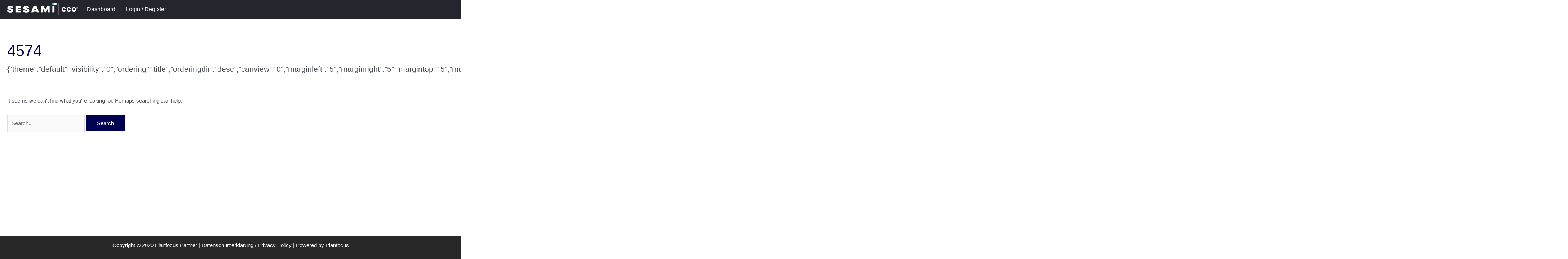

--- FILE ---
content_type: text/css
request_url: https://support.planfocus.com/wp-content/uploads/bb-plugin/cache/984b09786b9a60ef2cad8d1eb09eb092-layout-bundle.css?ver=2.10.0.5-1.5.2.1
body_size: 34565
content:
.fl-builder-content *,.fl-builder-content *:before,.fl-builder-content *:after {-webkit-box-sizing: border-box;-moz-box-sizing: border-box;box-sizing: border-box;}.fl-row:before,.fl-row:after,.fl-row-content:before,.fl-row-content:after,.fl-col-group:before,.fl-col-group:after,.fl-col:before,.fl-col:after,.fl-module:not([data-accepts]):before,.fl-module:not([data-accepts]):after,.fl-module-content:before,.fl-module-content:after {display: table;content: " ";}.fl-row:after,.fl-row-content:after,.fl-col-group:after,.fl-col:after,.fl-module:not([data-accepts]):after,.fl-module-content:after {clear: both;}.fl-clear {clear: both;}.fl-row,.fl-row-content {margin-left: auto;margin-right: auto;min-width: 0;}.fl-row-content-wrap {position: relative;}.fl-builder-mobile .fl-row-bg-photo .fl-row-content-wrap {background-attachment: scroll;}.fl-row-bg-video,.fl-row-bg-video .fl-row-content,.fl-row-bg-embed,.fl-row-bg-embed .fl-row-content {position: relative;}.fl-row-bg-video .fl-bg-video,.fl-row-bg-embed .fl-bg-embed-code {bottom: 0;left: 0;overflow: hidden;position: absolute;right: 0;top: 0;}.fl-row-bg-video .fl-bg-video video,.fl-row-bg-embed .fl-bg-embed-code video {bottom: 0;left: 0px;max-width: none;position: absolute;right: 0;top: 0px;}.fl-row-bg-video .fl-bg-video video {min-width: 100%;min-height: 100%;width: auto;height: auto;}.fl-row-bg-video .fl-bg-video iframe,.fl-row-bg-embed .fl-bg-embed-code iframe {pointer-events: none;width: 100vw;height: 56.25vw; max-width: none;min-height: 100vh;min-width: 177.77vh; position: absolute;top: 50%;left: 50%;-ms-transform: translate(-50%, -50%); -webkit-transform: translate(-50%, -50%); transform: translate(-50%, -50%);}.fl-bg-video-fallback {background-position: 50% 50%;background-repeat: no-repeat;background-size: cover;bottom: 0px;left: 0px;position: absolute;right: 0px;top: 0px;}.fl-row-bg-slideshow,.fl-row-bg-slideshow .fl-row-content {position: relative;}.fl-row .fl-bg-slideshow {bottom: 0;left: 0;overflow: hidden;position: absolute;right: 0;top: 0;z-index: 0;}.fl-builder-edit .fl-row .fl-bg-slideshow * {bottom: 0;height: auto !important;left: 0;position: absolute !important;right: 0;top: 0;}.fl-row-bg-overlay .fl-row-content-wrap:after {border-radius: inherit;content: '';display: block;position: absolute;top: 0;right: 0;bottom: 0;left: 0;z-index: 0;}.fl-row-bg-overlay .fl-row-content {position: relative;z-index: 1;}.fl-row-default-height .fl-row-content-wrap,.fl-row-custom-height .fl-row-content-wrap {display: -webkit-box;display: -webkit-flex;display: -ms-flexbox;display: flex;min-height: 100vh;}.fl-row-overlap-top .fl-row-content-wrap {display: -webkit-inline-box;display: -webkit-inline-flex;display: -moz-inline-box;display: -ms-inline-flexbox;display: inline-flex;width: 100%;}.fl-row-default-height .fl-row-content-wrap,.fl-row-custom-height .fl-row-content-wrap {min-height: 0;}.fl-row-default-height .fl-row-content,.fl-row-full-height .fl-row-content,.fl-row-custom-height .fl-row-content {-webkit-box-flex: 1 1 auto; -moz-box-flex: 1 1 auto;-webkit-flex: 1 1 auto;-ms-flex: 1 1 auto;flex: 1 1 auto;}.fl-row-default-height .fl-row-full-width.fl-row-content,.fl-row-full-height .fl-row-full-width.fl-row-content,.fl-row-custom-height .fl-row-full-width.fl-row-content {max-width: 100%;width: 100%;}.fl-row-default-height.fl-row-align-center .fl-row-content-wrap,.fl-row-full-height.fl-row-align-center .fl-row-content-wrap,.fl-row-custom-height.fl-row-align-center .fl-row-content-wrap {-webkit-align-items: center;-webkit-box-align: center;-webkit-box-pack: center;-webkit-justify-content: center;-ms-flex-align: center;-ms-flex-pack: center;justify-content: center;align-items: center;}.fl-row-default-height.fl-row-align-bottom .fl-row-content-wrap,.fl-row-full-height.fl-row-align-bottom .fl-row-content-wrap,.fl-row-custom-height.fl-row-align-bottom .fl-row-content-wrap {-webkit-align-items: flex-end;-webkit-justify-content: flex-end;-webkit-box-align: end;-webkit-box-pack: end;-ms-flex-align: end;-ms-flex-pack: end;justify-content: flex-end;align-items: flex-end;}.fl-col-group-equal-height {display: flex;flex-wrap: wrap;width: 100%;}.fl-col-group-equal-height.fl-col-group-has-child-loading {flex-wrap: nowrap;}.fl-col-group-equal-height .fl-col,.fl-col-group-equal-height .fl-col-content {display: flex;flex: 1 1 auto;}.fl-col-group-equal-height .fl-col-content {flex-direction: column;flex-shrink: 1;min-width: 1px;max-width: 100%;width: 100%;}.fl-col-group-equal-height:before,.fl-col-group-equal-height .fl-col:before,.fl-col-group-equal-height .fl-col-content:before,.fl-col-group-equal-height:after,.fl-col-group-equal-height .fl-col:after,.fl-col-group-equal-height .fl-col-content:after{content: none;}.fl-col-group-nested.fl-col-group-equal-height.fl-col-group-align-top .fl-col-content,.fl-col-group-equal-height.fl-col-group-align-top .fl-col-content {justify-content: flex-start;}.fl-col-group-nested.fl-col-group-equal-height.fl-col-group-align-center .fl-col-content,.fl-col-group-equal-height.fl-col-group-align-center .fl-col-content {justify-content: center;}.fl-col-group-nested.fl-col-group-equal-height.fl-col-group-align-bottom .fl-col-content,.fl-col-group-equal-height.fl-col-group-align-bottom .fl-col-content {justify-content: flex-end;}.fl-col-group-equal-height.fl-col-group-align-center .fl-col-group {width: 100%;}.fl-col {float: left;min-height: 1px;}.fl-col-bg-overlay .fl-col-content {position: relative;}.fl-col-bg-overlay .fl-col-content:after {border-radius: inherit;content: '';display: block;position: absolute;top: 0;right: 0;bottom: 0;left: 0;z-index: 0;}.fl-col-bg-overlay .fl-module {position: relative;z-index: 2;}.single:not(.woocommerce).single-fl-builder-template .fl-content {width: 100%;}.fl-builder-layer {position: absolute;top:0;left:0;right: 0;bottom: 0;z-index: 0;pointer-events: none;overflow: hidden;}.fl-builder-shape-layer {z-index: 0;}.fl-builder-shape-layer.fl-builder-bottom-edge-layer {z-index: 1;}.fl-row-bg-overlay .fl-builder-shape-layer {z-index: 1;}.fl-row-bg-overlay .fl-builder-shape-layer.fl-builder-bottom-edge-layer {z-index: 2;}.fl-row-has-layers .fl-row-content {z-index: 1;}.fl-row-bg-overlay .fl-row-content {z-index: 2;}.fl-builder-layer > * {display: block;position: absolute;top:0;left:0;width: 100%;}.fl-builder-layer + .fl-row-content {position: relative;}.fl-builder-layer .fl-shape {fill: #aaa;stroke: none;stroke-width: 0;width:100%;}@supports (-webkit-touch-callout: inherit) {.fl-row.fl-row-bg-parallax .fl-row-content-wrap,.fl-row.fl-row-bg-fixed .fl-row-content-wrap {background-position: center !important;background-attachment: scroll !important;}}@supports (-webkit-touch-callout: none) {.fl-row.fl-row-bg-fixed .fl-row-content-wrap {background-position: center !important;background-attachment: scroll !important;}}.fl-clearfix:before,.fl-clearfix:after {display: table;content: " ";}.fl-clearfix:after {clear: both;}.sr-only {position: absolute;width: 1px;height: 1px;padding: 0;overflow: hidden;clip: rect(0,0,0,0);white-space: nowrap;border: 0;}.fl-builder-content .fl-button:is(a, button),.fl-builder-content a.fl-button:visited {border-radius: 4px;display: inline-block;font-size: 16px;font-weight: normal;line-height: 18px;padding: 12px 24px;text-decoration: none;text-shadow: none;}.fl-builder-content .fl-button:hover {text-decoration: none;}.fl-builder-content .fl-button:active {position: relative;top: 1px;}.fl-builder-content .fl-button-width-full .fl-button {width: 100%;display: block;text-align: center;}.fl-builder-content .fl-button-width-custom .fl-button {display: inline-block;text-align: center;max-width: 100%;}.fl-builder-content .fl-button-left {text-align: left;}.fl-builder-content .fl-button-center {text-align: center;}.fl-builder-content .fl-button-right {text-align: right;}.fl-builder-content .fl-button i {font-size: 1.3em;height: auto;margin-right:8px;vertical-align: middle;width: auto;}.fl-builder-content .fl-button i.fl-button-icon-after {margin-left: 8px;margin-right: 0;}.fl-builder-content .fl-button-has-icon .fl-button-text {vertical-align: middle;}.fl-icon-wrap {display: inline-block;}.fl-icon {display: table-cell;vertical-align: middle;}.fl-icon a {text-decoration: none;}.fl-icon i {float: right;height: auto;width: auto;}.fl-icon i:before {border: none !important;height: auto;width: auto;}.fl-icon-text {display: table-cell;text-align: left;padding-left: 15px;vertical-align: middle;}.fl-icon-text-empty {display: none;}.fl-icon-text *:last-child {margin: 0 !important;padding: 0 !important;}.fl-icon-text a {text-decoration: none;}.fl-icon-text span {display: block;}.fl-icon-text span.mce-edit-focus {min-width: 1px;}.fl-module img {max-width: 100%;}.fl-photo {line-height: 0;position: relative;}.fl-photo-align-left {text-align: left;}.fl-photo-align-center {text-align: center;}.fl-photo-align-right {text-align: right;}.fl-photo-content {display: inline-block;line-height: 0;position: relative;max-width: 100%;}.fl-photo-img-svg {width: 100%;}.fl-photo-content img {display: inline;height: auto;max-width: 100%;}.fl-photo-crop-circle img {-webkit-border-radius: 100%;-moz-border-radius: 100%;border-radius: 100%;}.fl-photo-caption {font-size: 13px;line-height: 18px;overflow: hidden;text-overflow: ellipsis;}.fl-photo-caption-below {padding-bottom: 20px;padding-top: 10px;}.fl-photo-caption-hover {background: rgba(0,0,0,0.7);bottom: 0;color: #fff;left: 0;opacity: 0;filter: alpha(opacity = 0);padding: 10px 15px;position: absolute;right: 0;-webkit-transition:opacity 0.3s ease-in;-moz-transition:opacity 0.3s ease-in;transition:opacity 0.3s ease-in;}.fl-photo-content:hover .fl-photo-caption-hover {opacity: 100;filter: alpha(opacity = 100);}.fl-builder-pagination,.fl-builder-pagination-load-more {padding: 40px 0;}.fl-builder-pagination ul.page-numbers {list-style: none;margin: 0;padding: 0;text-align: center;}.fl-builder-pagination li {display: inline-block;list-style: none;margin: 0;padding: 0;}.fl-builder-pagination li a.page-numbers,.fl-builder-pagination li span.page-numbers {border: 1px solid #e6e6e6;display: inline-block;padding: 5px 10px;margin: 0 0 5px;}.fl-builder-pagination li a.page-numbers:hover,.fl-builder-pagination li span.current {background: #f5f5f5;text-decoration: none;}.fl-slideshow,.fl-slideshow * {-webkit-box-sizing: content-box;-moz-box-sizing: content-box;box-sizing: content-box;}.fl-slideshow .fl-slideshow-image img {max-width: none !important;}.fl-slideshow-social {line-height: 0 !important;}.fl-slideshow-social * {margin: 0 !important;}.fl-builder-content .bx-wrapper .bx-viewport {background: transparent;border: none;box-shadow: none;left: 0;}.mfp-wrap button.mfp-arrow,.mfp-wrap button.mfp-arrow:active,.mfp-wrap button.mfp-arrow:hover,.mfp-wrap button.mfp-arrow:focus {background: transparent !important;border: none !important;outline: none;position: absolute;top: 50%;box-shadow: none !important;}.mfp-wrap .mfp-close,.mfp-wrap .mfp-close:active,.mfp-wrap .mfp-close:hover,.mfp-wrap .mfp-close:focus {background: transparent !important;border: none !important;outline: none;position: absolute;top: 0;box-shadow: none !important;}.admin-bar .mfp-wrap .mfp-close,.admin-bar .mfp-wrap .mfp-close:active,.admin-bar .mfp-wrap .mfp-close:hover,.admin-bar .mfp-wrap .mfp-close:focus {top: 32px!important;}img.mfp-img {padding: 0;}.mfp-counter {display: none;}.mfp-wrap .mfp-preloader.fa {font-size: 30px;}.fl-form-field {margin-bottom: 15px;}.fl-form-field input.fl-form-error {border-color: #DD6420;}.fl-form-error-message {clear: both;color: #DD6420;display: none;padding-top: 8px;font-size: 12px;font-weight: lighter;}.fl-form-button-disabled {opacity: 0.5;}.fl-animation {opacity: 0;}body.fl-no-js .fl-animation {opacity: 1;}.fl-builder-preview .fl-animation,.fl-builder-edit .fl-animation,.fl-animated {opacity: 1;}.fl-animated {animation-fill-mode: both;}.fl-button.fl-button-icon-animation i {width: 0 !important;opacity: 0;transition: all 0.2s ease-out;}.fl-button.fl-button-icon-animation:hover i {opacity: 1 !important;}.fl-button.fl-button-icon-animation i.fl-button-icon-after {margin-left: 0px !important;}.fl-button.fl-button-icon-animation:hover i.fl-button-icon-after {margin-left: 10px !important;}.fl-button.fl-button-icon-animation i.fl-button-icon-before {margin-right: 0 !important;}.fl-button.fl-button-icon-animation:hover i.fl-button-icon-before {margin-right: 20px !important;margin-left: -10px;}.fl-builder-content .fl-button:is(a, button),.fl-builder-content a.fl-button:visited {background: #fafafa;border: 1px solid #ccc;color: #333;}.fl-builder-content .fl-button:is(a, button) *,.fl-builder-content a.fl-button:visited * {color: #333;}@media (max-width: 1200px) {}@media (max-width: 992px) { .fl-col-group.fl-col-group-medium-reversed {display: -webkit-flex;display: flex;-webkit-flex-wrap: wrap-reverse;flex-wrap: wrap-reverse;flex-direction: row-reverse;} }@media (max-width: 768px) { .fl-row-content-wrap {background-attachment: scroll !important;}.fl-row-bg-parallax .fl-row-content-wrap {background-attachment: scroll !important;background-position: center center !important;}.fl-col-group.fl-col-group-equal-height {display: block;}.fl-col-group.fl-col-group-equal-height.fl-col-group-custom-width {display: -webkit-box;display: -webkit-flex;display: flex;}.fl-col-group.fl-col-group-responsive-reversed {display: -webkit-flex;display: flex;-webkit-flex-wrap: wrap-reverse;flex-wrap: wrap-reverse;flex-direction: row-reverse;}.fl-col-group.fl-col-group-responsive-reversed .fl-col:not(.fl-col-small-custom-width) {flex-basis: 100%;width: 100% !important;}.fl-col-group.fl-col-group-medium-reversed:not(.fl-col-group-responsive-reversed) {display: unset;display: unset;-webkit-flex-wrap: unset;flex-wrap: unset;flex-direction: unset;}.fl-col {clear: both;float: none;margin-left: auto;margin-right: auto;width: auto !important;}.fl-col-small:not(.fl-col-small-full-width) {max-width: 400px;}.fl-block-col-resize {display:none;}.fl-row[data-node] .fl-row-content-wrap {margin: 0;padding-left: 0;padding-right: 0;}.fl-row[data-node] .fl-bg-video,.fl-row[data-node] .fl-bg-slideshow {left: 0;right: 0;}.fl-col[data-node] .fl-col-content {margin: 0;padding-left: 0;padding-right: 0;} }@media (min-width: 1201px) {html .fl-visible-large:not(.fl-visible-desktop),html .fl-visible-medium:not(.fl-visible-desktop),html .fl-visible-mobile:not(.fl-visible-desktop) {display: none;}}@media (min-width: 993px) and (max-width: 1200px) {html .fl-visible-desktop:not(.fl-visible-large),html .fl-visible-medium:not(.fl-visible-large),html .fl-visible-mobile:not(.fl-visible-large) {display: none;}}@media (min-width: 769px) and (max-width: 992px) {html .fl-visible-desktop:not(.fl-visible-medium),html .fl-visible-large:not(.fl-visible-medium),html .fl-visible-mobile:not(.fl-visible-medium) {display: none;}}@media (max-width: 768px) {html .fl-visible-desktop:not(.fl-visible-mobile),html .fl-visible-large:not(.fl-visible-mobile),html .fl-visible-medium:not(.fl-visible-mobile) {display: none;}}.fl-col-content {display: flex;flex-direction: column;}.fl-row-fixed-width {max-width: 1100px;}.fl-builder-content > .fl-module-box {margin: 0;}.fl-row-content-wrap {margin-top: 0px;margin-right: 0px;margin-bottom: 0px;margin-left: 0px;padding-top: 20px;padding-right: 20px;padding-bottom: 20px;padding-left: 20px;}.fl-module-content, .fl-module:where(.fl-module:not(:has(> .fl-module-content))) {margin-top: 20px;margin-right: 20px;margin-bottom: 20px;margin-left: 20px;}.page .fl-post-header, .single-fl-builder-template .fl-post-header { display:none; }.fl-node-5e8461c43c603 > .fl-row-content-wrap {background-color: #25252D;border-top-width: 1px;border-right-width: 0px;border-bottom-width: 1px;border-left-width: 0px;} .fl-node-5e8461c43c603 > .fl-row-content-wrap {margin-top:0px;} .fl-node-5e8461c43c603 > .fl-row-content-wrap {padding-top:0px;padding-bottom:0px;}.fl-node-5e8461c43a0c5 {width: 15.89%;}.fl-node-5e8461c43a0c3 {width: 63.59%;}.fl-node-5e8461c43a0c3 > .fl-col-content {border-top-width: 1px;border-right-width: 1px;border-bottom-width: 1px;border-left-width: 1px;}.fl-node-5e8461c43a0c4 {width: 20.52%;}.fl-node-5e8461c43a0c4 > .fl-col-content {border-top-width: 1px;border-right-width: 1px;border-bottom-width: 1px;border-left-width: 1px;}img.mfp-img {padding-bottom: 40px !important;}.fl-builder-edit .fl-fill-container img {transition: object-position .5s;}.fl-fill-container :is(.fl-module-content, .fl-photo, .fl-photo-content, img) {height: 100% !important;width: 100% !important;}@media (max-width: 768px) { .fl-photo-content,.fl-photo-img {max-width: 100%;} }.fl-node-5e8461c43a0c8, .fl-node-5e8461c43a0c8 .fl-photo {text-align: center;}.fl-menu ul,.fl-menu li{list-style: none;margin: 0;padding: 0;}.fl-menu .menu:before,.fl-menu .menu:after{content: '';display: table;clear: both;}.fl-menu-horizontal {display: inline-flex;flex-wrap: wrap;align-items: center;}.fl-menu li{position: relative;}.fl-menu a{display: block;padding: 10px;text-decoration: none;}.fl-menu a:hover{text-decoration: none;}.fl-menu .sub-menu{min-width: 220px;}.fl-module[data-node] .fl-menu .fl-menu-expanded .sub-menu {background-color: transparent;-webkit-box-shadow: none;-ms-box-shadow: none;box-shadow: none;}.fl-menu .fl-has-submenu:focus,.fl-menu .fl-has-submenu .sub-menu:focus,.fl-menu .fl-has-submenu-container:focus {outline: 0;}.fl-menu .fl-has-submenu-container:has(span.fl-menu-toggle) {position: relative;}.fl-menu .fl-has-submenu-container:has(button.fl-menu-toggle) {display: grid;grid-template-columns: 1fr 40px;}.fl-menu .fl-menu-accordion .fl-has-submenu > .sub-menu{display: none;}.fl-menu .fl-menu-accordion .fl-has-submenu.fl-active .hide-heading > .sub-menu {box-shadow: none;display: block !important;}.fl-menu span.fl-menu-toggle{position: absolute;top: 0;right: 0;bottom: 0;height: 100%;cursor: pointer;}.fl-menu button.fl-menu-toggle{all: unset;position: relative;cursor: pointer;}.fl-menu .fl-toggle-arrows .fl-menu-toggle:before{border-color: #333;}.fl-menu .fl-menu-expanded .fl-menu-toggle{display: none;}.fl-menu .fl-menu-mobile-toggle {position: relative;padding: 8px;background-color: transparent;border: none;color: #333;border-radius: 0;cursor: pointer;}.fl-menu .fl-menu-mobile-toggle:focus-visible,.fl-menu-mobile-close:focus-visible,.fl-menu .fl-menu-toggle:focus-visible {outline: 2px auto Highlight;outline: 2px auto -webkit-focus-ring-color;}.fl-menu .fl-menu-mobile-toggle.text{width: 100%;text-align: center;}.fl-menu .fl-menu-mobile-toggle.hamburger .fl-menu-mobile-toggle-label,.fl-menu .fl-menu-mobile-toggle.hamburger-label .fl-menu-mobile-toggle-label{display: inline-block;margin-left: 10px;vertical-align: middle;}.fl-menu .fl-menu-mobile-toggle.hamburger .svg-container,.fl-menu .fl-menu-mobile-toggle.hamburger-label .svg-container{display: inline-block;position: relative;width: 1.4em;height: 1.4em;vertical-align: middle;}.fl-menu .fl-menu-mobile-toggle.hamburger .hamburger-menu,.fl-menu .fl-menu-mobile-toggle.hamburger-label .hamburger-menu{position: absolute;top: 0;left: 0;right: 0;bottom: 0;}.fl-menu .fl-menu-mobile-toggle.hamburger .hamburger-menu rect,.fl-menu .fl-menu-mobile-toggle.hamburger-label .hamburger-menu rect{fill: currentColor;}li.mega-menu .hide-heading > a,li.mega-menu .hide-heading > .fl-has-submenu-container,li.mega-menu-disabled .hide-heading > a,li.mega-menu-disabled .hide-heading > .fl-has-submenu-container {display: none;}ul.fl-menu-horizontal li.mega-menu {position: static;}ul.fl-menu-horizontal li.mega-menu > ul.sub-menu {top: inherit !important;left: 0 !important;right: 0 !important;width: 100%;}ul.fl-menu-horizontal li.mega-menu.fl-has-submenu:hover > ul.sub-menu,ul.fl-menu-horizontal li.mega-menu.fl-has-submenu.focus > ul.sub-menu {display: flex !important;}ul.fl-menu-horizontal li.mega-menu > ul.sub-menu li {border-color: transparent;}ul.fl-menu-horizontal li.mega-menu > ul.sub-menu > li {width: 100%;}ul.fl-menu-horizontal li.mega-menu > ul.sub-menu > li > .fl-has-submenu-container a {font-weight: bold;}ul.fl-menu-horizontal li.mega-menu > ul.sub-menu > li > .fl-has-submenu-container a:hover {background: transparent;}ul.fl-menu-horizontal li.mega-menu > ul.sub-menu .fl-menu-toggle {display: none;}ul.fl-menu-horizontal li.mega-menu > ul.sub-menu ul.sub-menu {background: transparent;-webkit-box-shadow: none;-ms-box-shadow: none;box-shadow: none;display: block;min-width: 0;opacity: 1;padding: 0;position: static;visibility: visible;}:where(.fl-col-group-medium-reversed, .fl-col-group-responsive-reversed, .fl-col-group-equal-height.fl-col-group-custom-width) > .fl-menu-mobile-clone {flex: 1 1 100%;}.fl-menu-mobile-clone {clear: both;}.fl-menu-mobile-clone .fl-menu .menu {float: none !important;}.fl-menu-mobile-flyout .fl-menu-mobile-close,.fl-menu-mobile-flyout .fl-menu-mobile-close:hover,.fl-menu-mobile-flyout .fl-menu-mobile-close:focus {background: none;border: 0 none;color: inherit;font-size: 18px;padding: 10px 15px;margin: 5px 0;cursor: pointer;}.fl-node-5e8461c43a0c6 .menu-item a {color: #ffffff;}.fl-node-5e8461c43a0c6 .menu .fl-has-submenu .sub-menu{display: none;}.fl-node-5e8461c43a0c6 .fl-menu .sub-menu {background-color: #ffffff;-webkit-box-shadow: 0 1px 20px rgba(0,0,0,0.1);-ms-box-shadow: 0 1px 20px rgba(0,0,0,0.1);box-shadow: 0 1px 20px rgba(0,0,0,0.1);}.fl-node-5e8461c43a0c6 .fl-menu-horizontal.fl-toggle-arrows .fl-has-submenu-container a{padding-right: 28px;}.fl-node-5e8461c43a0c6 .fl-menu-horizontal.fl-toggle-arrows .fl-menu-toggle{width: 28px;}.fl-node-5e8461c43a0c6 .fl-menu-horizontal.fl-toggle-arrows .fl-menu-toggle,.fl-node-5e8461c43a0c6 .fl-menu-vertical.fl-toggle-arrows .fl-menu-toggle{width: 28px;}.fl-node-5e8461c43a0c6 .fl-menu li{border-top: 1px solid transparent;}.fl-node-5e8461c43a0c6 .fl-menu li:first-child{border-top: none;}@media ( max-width: 768px ) {.fl-node-5e8461c43a0c6 .fl-menu ul.menu {display: none;float: none;}.fl-node-5e8461c43a0c6 .fl-menu .sub-menu {-webkit-box-shadow: none;-ms-box-shadow: none;box-shadow: none;}.fl-node-5e8461c43a0c6 .fl-menu:not(.no-hover) .fl-has-submenu:hover > .sub-menu,.fl-node-5e8461c43a0c6 .mega-menu.fl-active .hide-heading > .sub-menu,.fl-node-5e8461c43a0c6 .mega-menu-disabled.fl-active .hide-heading > .sub-menu {display: block !important;}.fl-node-5e8461c43a0c6 .fl-menu-logo,.fl-node-5e8461c43a0c6 .fl-menu-search-item {display: none;}} @media ( min-width: 769px ) {.fl-node-5e8461c43a0c6 .fl-menu .menu > li{ display: inline-block; }.fl-node-5e8461c43a0c6 .menu li{border-left: 1px solid transparent;border-top: none;}.fl-node-5e8461c43a0c6 .menu li:first-child{border: none;}.fl-node-5e8461c43a0c6 .menu li li{border-top: 1px solid transparent;border-left: none;}.fl-node-5e8461c43a0c6 .menu .fl-has-submenu .sub-menu{position: absolute;top: 100%;left: 0;z-index: 10;visibility: hidden;opacity: 0;text-align:left;}.fl-node-5e8461c43a0c6 .fl-has-submenu .fl-has-submenu .sub-menu{top: 0;left: 100%;}.fl-node-5e8461c43a0c6 .fl-menu .fl-has-submenu:hover > .sub-menu,.fl-node-5e8461c43a0c6 .fl-menu .fl-has-submenu.focus > .sub-menu{display: block;visibility: visible;opacity: 1;}.fl-node-5e8461c43a0c6 .menu .fl-has-submenu.fl-menu-submenu-right .sub-menu{left: inherit;right: 0;}.fl-node-5e8461c43a0c6 .menu .fl-has-submenu .fl-has-submenu.fl-menu-submenu-right .sub-menu{top: 0;left: inherit;right: 100%;}.fl-node-5e8461c43a0c6 .fl-menu .fl-has-submenu.fl-active > .fl-has-submenu-container .fl-menu-toggle{-webkit-transform: none;-ms-transform: none;transform: none;}.fl-node-5e8461c43a0c6 .fl-menu .fl-menu-toggle{display: none;}.fl-node-5e8461c43a0c6 ul.sub-menu {padding-top: 0px;padding-right: 0px;padding-bottom: 0px;padding-left: 0px;}.fl-node-5e8461c43a0c6 ul.sub-menu a {}.fl-node-5e8461c43a0c6 .fl-menu .fl-menu-mobile-toggle{display: none;}}.fl-node-5e8461c43a0c6 .fl-menu .fl-menu-mobile-toggle {color: #ffffff;font-size: 16px;text-transform: none;padding-top: 14px;padding-right: 14px;padding-bottom: 14px;padding-left: 14px;border-color: rgba( 0,0,0,0.1 );}.fl-node-5e8461c43a0c6 .fl-menu .fl-menu-mobile-toggle rect,.fl-node-5e8461c43a0c6 .fl-menu .fl-menu-mobile-toggle.hamburger .hamburger-menu rect {fill: #ffffff;}.fl-node-5e8461c43a0c6 .fl-menu .fl-menu-mobile-toggle:hover,.fl-node-5e8461c43a0c6 .fl-menu .fl-menu-mobile-toggle.fl-active {}.fl-node-5e8461c43a0c6 .fl-menu .fl-menu-mobile-toggle:hover rect,.fl-node-5e8461c43a0c6 .fl-menu .fl-menu-mobile-toggle.fl-active rect,.fl-node-5e8461c43a0c6 .fl-menu .fl-menu-mobile-toggle.hamburger:hover .hamburger-menu rect,.fl-node-5e8461c43a0c6 .fl-menu .fl-menu-mobile-toggle.fl-active .hamburger-menu rect {}.fl-node-5e8461c43a0c6 ul.fl-menu-horizontal li.mega-menu > ul.sub-menu > li > .fl-has-submenu-container a:hover {color: #ffffff;}.fl-node-5e8461c43a0c6 .fl-menu .menu, .fl-node-5e8461c43a0c6 .fl-menu .menu > li {font-family: Arial, Helvetica, Verdana, sans-serif;font-weight: 300;font-size: 16px;}.fl-node-5e8461c43a0c6 .fl-menu {text-align: left;}.fl-node-5e8461c43a0c6 .fl-menu .menu {justify-content: left;}.fl-node-5e8461c43a0c6 .menu a {padding-top: 14px;padding-right: 14px;padding-bottom: 14px;padding-left: 14px;}.fl-node-5e8461c43a0c6 .fl-menu .menu .sub-menu > li {font-size: 16px;line-height: 1;}.fl-node-5e8461c43a0c6 .fl-menu .fl-menu-mobile-toggle {float: left;}@media(max-width: 1200px) {.fl-node-5e8461c43a0c6 .fl-menu .fl-menu-mobile-toggle {float: none;}}@media(max-width: 992px) {.fl-node-5e8461c43a0c6 .fl-menu .fl-menu-mobile-toggle {float: none;}}@media(max-width: 768px) {.fl-node-5e8461c43a0c6 .menu li.fl-has-submenu ul.sub-menu {padding-left: 15px;}.fl-node-5e8461c43a0c6 .fl-menu .sub-menu {background-color: transparent;}.fl-node-5e8461c43a0c6 .fl-menu .fl-menu-mobile-toggle {float: none;}} .fl-node-5e8461c43a0c6 > .fl-module-content {margin-top:0px;margin-right:0px;margin-bottom:0px;margin-left:10px;}.fl-builder-content[data-type="header"].fl-theme-builder-header-sticky {position: fixed;width: 100%;z-index: 100;}.fl-theme-builder-flyout-menu-push-left .fl-builder-content[data-type="header"].fl-theme-builder-header-sticky {left: auto !important;transition: left 0.2s !important;}.fl-theme-builder-flyout-menu-push-right .fl-builder-content[data-type="header"].fl-theme-builder-header-sticky {right: auto !important;transition: right 0.2s !important;}.fl-builder-content[data-type="header"].fl-theme-builder-header-sticky .fl-menu .fl-menu-mobile-opacity {height: 100vh;width: 100vw;}.fl-builder-content[data-type="header"]:not([data-overlay="1"]).fl-theme-builder-header-sticky .fl-menu-mobile-flyout {top: 0px;}.fl-theme-builder-flyout-menu-active body {margin-left: 0px !important;margin-right: 0px !important;}.fl-theme-builder-has-flyout-menu, .fl-theme-builder-has-flyout-menu body {overflow-x: hidden;}.fl-theme-builder-flyout-menu-push-right {right: 0px;transition: right 0.2s ease-in-out;}.fl-theme-builder-flyout-menu-push-left {left: 0px;transition: left 0.2s ease-in-out;}.fl-theme-builder-flyout-menu-active .fl-theme-builder-flyout-menu-push-right {position: relative;right: 250px;}.fl-theme-builder-flyout-menu-active .fl-theme-builder-flyout-menu-push-left {position: relative;left: 250px;}.fl-theme-builder-flyout-menu-active .fl-builder-content[data-type="header"] .fl-menu-disable-transition {transition: none;}.fl-builder-content[data-shrink="1"] .fl-row-content-wrap,.fl-builder-content[data-shrink="1"] .fl-col-content,.fl-builder-content[data-shrink="1"] .fl-module-content,.fl-builder-content[data-shrink="1"] img {-webkit-transition: all 0.4s ease-in-out, background-position 1ms;-moz-transition: all 0.4s ease-in-out, background-position 1ms;transition: all 0.4s ease-in-out, background-position 1ms;}.fl-builder-content[data-shrink="1"] img {width: auto;}.fl-builder-content[data-shrink="1"] img.fl-photo-img {width: auto;height: auto;}.fl-builder-content[data-type="header"].fl-theme-builder-header-shrink .fl-row-content-wrap {margin-bottom: 0;margin-top: 0;}.fl-theme-builder-header-shrink-row-bottom.fl-row-content-wrap {padding-bottom: 5px;}.fl-theme-builder-header-shrink-row-top.fl-row-content-wrap {padding-top: 5px;}.fl-builder-content[data-type="header"].fl-theme-builder-header-shrink .fl-col-content {margin-bottom: 0;margin-top: 0;padding-bottom: 0;padding-top: 0;}.fl-theme-builder-header-shrink-module-bottom.fl-module-content,.fl-theme-builder-header-shrink-module-bottom.fl-module:where(.fl-module:not(:has(> .fl-module-content))) {margin-bottom: 5px;}.fl-theme-builder-header-shrink-module-top.fl-module-content,.fl-theme-builder-header-shrink-module-bottom.fl-module:where(.fl-module:not(:has(> .fl-module-content))) {margin-top: 5px;}.fl-builder-content[data-type="header"].fl-theme-builder-header-shrink img {-webkit-transition: all 0.4s ease-in-out, background-position 1ms;-moz-transition: all 0.4s ease-in-out, background-position 1ms;transition: all 0.4s ease-in-out, background-position 1ms;}.fl-builder-content[data-overlay="1"]:not(.fl-theme-builder-header-sticky):not(.fl-builder-content-editing) {position: absolute;width: 100%;z-index: 100;}.fl-builder-edit body:not(.single-fl-theme-layout) .fl-builder-content[data-overlay="1"] {display: none;}body:not(.single-fl-theme-layout) .fl-builder-content[data-overlay="1"]:not(.fl-theme-builder-header-scrolled):not([data-overlay-bg="default"]) .fl-row-content-wrap,body:not(.single-fl-theme-layout) .fl-builder-content[data-overlay="1"]:not(.fl-theme-builder-header-scrolled):not([data-overlay-bg="default"]) .fl-col-content,body:not(.single-fl-theme-layout) .fl-builder-content[data-overlay="1"]:not(.fl-theme-builder-header-scrolled):not([data-overlay-bg="default"]) .fl-module-box {background: transparent;}.fl-node-5e845e4929fe2 {color: #ffffff;}.fl-builder-content .fl-node-5e845e4929fe2 *:not(input):not(textarea):not(select):not(a):not(h1):not(h2):not(h3):not(h4):not(h5):not(h6):not(.fl-menu-mobile-toggle) {color: inherit;}.fl-builder-content .fl-node-5e845e4929fe2 a {color: #ffffff;}.fl-builder-content .fl-node-5e845e4929fe2 a:hover {color: #ffffff;}.fl-builder-content .fl-node-5e845e4929fe2 h1,.fl-builder-content .fl-node-5e845e4929fe2 h2,.fl-builder-content .fl-node-5e845e4929fe2 h3,.fl-builder-content .fl-node-5e845e4929fe2 h4,.fl-builder-content .fl-node-5e845e4929fe2 h5,.fl-builder-content .fl-node-5e845e4929fe2 h6,.fl-builder-content .fl-node-5e845e4929fe2 h1 a,.fl-builder-content .fl-node-5e845e4929fe2 h2 a,.fl-builder-content .fl-node-5e845e4929fe2 h3 a,.fl-builder-content .fl-node-5e845e4929fe2 h4 a,.fl-builder-content .fl-node-5e845e4929fe2 h5 a,.fl-builder-content .fl-node-5e845e4929fe2 h6 a {color: #ffffff;}.fl-node-5e845e4929fe2 > .fl-row-content-wrap {background-color: #282828;border-top-width: 1px;border-right-width: 0px;border-bottom-width: 1px;border-left-width: 0px;} .fl-node-5e845e4929fe2 > .fl-row-content-wrap {padding-top:13px;padding-bottom:0px;}.fl-node-5e845e167c7e8 {width: 100%;}@media (max-width: 768px) { .fl-module-icon {text-align: center;} }.fl-node-5e845bfde876f .fl-icon i,.fl-node-5e845bfde876f .fl-icon i:before {color: #9b9b9b;}.fl-node-5e845bfde876f .fl-icon i:hover,.fl-node-5e845bfde876f .fl-icon i:hover:before,.fl-node-5e845bfde876f .fl-icon a:hover i,.fl-node-5e845bfde876f .fl-icon a:hover i:before {color: #7f7f7f;}.fl-node-5e845bfde876f .fl-icon i, .fl-node-5e845bfde876f .fl-icon i:before {font-size: 16px;}.fl-node-5e845bfde876f .fl-icon-wrap .fl-icon-text {height: 28px;}.fl-node-5e845bfde876f.fl-module-icon {text-align: left;}@media(max-width: 1200px) {.fl-node-5e845bfde876f .fl-icon-wrap .fl-icon-text {height: 28px;}}@media(max-width: 992px) {.fl-node-5e845bfde876f .fl-icon-wrap .fl-icon-text {height: 28px;}}@media(max-width: 768px) {.fl-node-5e845bfde876f .fl-icon-wrap .fl-icon-text {height: 28px;}} .fl-node-5e845bfde876f > .fl-module-content {margin-top:0px;margin-bottom:0px;margin-left:5px;}.fl-node-5e845bfde8770 .fl-icon i,.fl-node-5e845bfde8770 .fl-icon i:before {color: #9b9b9b;}.fl-node-5e845bfde8770 .fl-icon i, .fl-node-5e845bfde8770 .fl-icon i:before {font-size: 16px;}.fl-node-5e845bfde8770 .fl-icon-wrap .fl-icon-text {height: 28px;}.fl-node-5e845bfde8770.fl-module-icon {text-align: left;}@media(max-width: 1200px) {.fl-node-5e845bfde8770 .fl-icon-wrap .fl-icon-text {height: 28px;}}@media(max-width: 992px) {.fl-node-5e845bfde8770 .fl-icon-wrap .fl-icon-text {height: 28px;}}@media(max-width: 768px) {.fl-node-5e845bfde8770 .fl-icon-wrap .fl-icon-text {height: 28px;}} .fl-node-5e845bfde8770 > .fl-module-content {margin-top:0px;margin-right:0px;margin-bottom:0px;margin-left:3px;}.fl-node-5e845bfde8776 .fl-icon i,.fl-node-5e845bfde8776 .fl-icon i:before {color: #9b9b9b;}.fl-node-5e845bfde8776 .fl-icon i:hover,.fl-node-5e845bfde8776 .fl-icon i:hover:before,.fl-node-5e845bfde8776 .fl-icon a:hover i,.fl-node-5e845bfde8776 .fl-icon a:hover i:before {color: #7f7f7f;}.fl-node-5e845bfde8776 .fl-icon i, .fl-node-5e845bfde8776 .fl-icon i:before {font-size: 16px;}.fl-node-5e845bfde8776 .fl-icon-wrap .fl-icon-text {height: 28px;}.fl-node-5e845bfde8776.fl-module-icon {text-align: left;}@media(max-width: 1200px) {.fl-node-5e845bfde8776 .fl-icon-wrap .fl-icon-text {height: 28px;}}@media(max-width: 992px) {.fl-node-5e845bfde8776 .fl-icon-wrap .fl-icon-text {height: 28px;}}@media(max-width: 768px) {.fl-node-5e845bfde8776 .fl-icon-wrap .fl-icon-text {height: 28px;}} .fl-node-5e845bfde8776 > .fl-module-content {margin-top:0px;margin-bottom:0px;margin-left:5px;}.fl-node-5e845bfde8777 .fl-icon i,.fl-node-5e845bfde8777 .fl-icon i:before {color: #9b9b9b;}.fl-node-5e845bfde8777 .fl-icon i, .fl-node-5e845bfde8777 .fl-icon i:before {font-size: 16px;}.fl-node-5e845bfde8777 .fl-icon-wrap .fl-icon-text {height: 28px;}.fl-node-5e845bfde8777.fl-module-icon {text-align: left;}@media(max-width: 1200px) {.fl-node-5e845bfde8777 .fl-icon-wrap .fl-icon-text {height: 28px;}}@media(max-width: 992px) {.fl-node-5e845bfde8777 .fl-icon-wrap .fl-icon-text {height: 28px;}}@media(max-width: 768px) {.fl-node-5e845bfde8777 .fl-icon-wrap .fl-icon-text {height: 28px;}} .fl-node-5e845bfde8777 > .fl-module-content {margin-top:0px;margin-right:0px;margin-bottom:0px;margin-left:3px;}.fl-builder-content .fl-rich-text strong {font-weight: bold;}.fl-module.fl-rich-text p:last-child {margin-bottom: 0;}.fl-builder-edit .fl-module.fl-rich-text p:not(:has(~ *:not(.fl-block-overlay))) {margin-bottom: 0;}.fl-builder-content .fl-node-5e845e167c7e9 .fl-rich-text, .fl-builder-content .fl-node-5e845e167c7e9 .fl-rich-text *:not(b, strong) {font-family: Arial, Helvetica, Verdana, sans-serif;font-weight: 300;} .fl-node-5e845e167c7e9 > .fl-module-content {margin-top:0px;margin-bottom:0px;}

--- FILE ---
content_type: text/css
request_url: https://support.planfocus.com/wp-content/plugins/awesome-support-user-registration-fields/assets/css/frontend.css?ver=6.2.2
body_size: 1686
content:
.wpas-cf-form-group {
	padding-top: 8px;
	padding-bottom: 8px;
}

.urf_required {
	color: red !important;
	font-weight: bold !important;
}

/* 
Tooltip
*/
.wpas-tooltip {
	color: white;
	background-color: rgba(0, 0, 0, 0.83);
	position: absolute;
	left: 25px;
	top: -4px;
	min-width: 200px;
	padding: 5px 10px !important;
	border-radius: 5px;
	font-size: 12px !important;
	font-weight: normal !important;
}

.wpas-tooltip-icon {
	display: inline-block;
	position:  relative;
	color: rgb(0, 107, 194);
	cursor: help;
}

.wpas-tooltip-arrow {
	width: 0; 
	height: 0; 
	top: 10px;
	left: -5px;
	border-top: 5px solid transparent;
	border-bottom: 5px solid transparent;
	position: absolute;
	border-right: 5px solid rgba(0, 0, 0, 0.83);
  }

  .wpas-field-name {
	  display: block !important;
  }

/**
* Lightbox
*/
.wpas-lightbox {
    position: fixed;
    z-index: 999999;
    top: 0;
    left: 0;
    width: 100%;
    height: 100%;
	background-color: #f1f1f1;
	display: none;
}

.wpas-lightbox-close-icon {
    position: fixed;
    right: 20px;
    top: 10px;;
	text-decoration: none;
	font-size: 30px;
    color: rgba(65, 65, 65);
}

.wpas-lightbox-content {
    position: fixed;
    top: 10px;
    bottom: 10px;
    left: 50%;
	transform: translate(-50%, 0);
	overflow-x: auto;
    padding: 25px;
    max-width: 45%;
    width: 100%;
    background-color: #f1f1f1;

}

.wpas-lightbox input[type="text"], .wpas-lightbox select, .wpas-lightbox textarea {
	width: 100%;
	margin-bottom: 5px;
	padding: 3px;
}

.wpas-success-msg {
	padding: 4px 0;
	color: green;
}

.wpas-error-msg {
	padding: 4px 0;
	color: red;
}

.wpas-input-error {
	border: 1px solid red !important;
}

--- FILE ---
content_type: text/css
request_url: https://support.planfocus.com/wp-content/plugins/awesome-support-documentation/assets/css/as-documentation.css?ver=4.6.7
body_size: 7411
content:
/*
Some Usefull Mixins
*/
/*
Collapsible Set
Inspired from Bootstrap 3
*/
.as-collapse-heading:before,
.as-collapse-heading:after {
  content: " ";
  display: table;
}
.as-collapse-heading:after {
  clear: both;
}
.as-collapse-heading,
.as-collapse-content a {
  position: relative;
  display: block;
  padding: 10px 15px;
  margin-bottom: -1px;
  background-color: #fff;
  border: 1px solid #ddd;
  transition: background-color 0.25s ease;
}
.as-collapse-content a:hover {
  text-decoration: none;
  color: #555;
  background-color: #f5f5f5;
}
.as-collapse-active:hover {
  color: white;
  background-color: #3498db;
}
.as-collapse-heading,
.as-collapse-heading a {
  font-size: 1em;
  line-height: 1em;
  margin: 0;
  color: #333;
  background-color: #f5f5f5;
  border-color: #ddd;
  border-bottom: 0;
}
.as-collapse-badge {
  float: right;
  display: inline-block;
  min-width: 10px;
  padding: 3px 7px;
  font-size: 12px;
  font-weight: 700;
  color: #fff;
  line-height: 1;
  vertical-align: baseline;
  white-space: nowrap;
  text-align: center;
  background-color: #777;
  border-radius: 10px;
}
/*
The Table Of Content Widget
*/
div.widget.WPAS_Documentation_TOC {
  padding: 0;
  border: 0;
  border-bottom: 1px solid #ddd;
}
div.widget.WPAS_Documentation_TOC a {
  text-decoration: none;
}
/**
 * Live Search Results
 */
.asdoc-results {
  display: none;
  padding: .75em;
}
.asdoc-results a + a {
  margin-top: .5em;
}
.asdoc-results a {
  display: block;
  padding: 1em ;
}
.asdoc-results a:hover {
  color: white ;
  background-color: #0275D8;
}
.asdoc-results,
.asdoc-results a {
  font-size: 90%;
}
/**
 * Frontend search
 */
#wpas-documentation-search-link {
  background: #000;
  background-color: #000;
  display: inline-block;
  padding: 5px 15px;
  border-top-left-radius: 10px;
  border-top-right-radius: 10px;
  cursor: pointer;
  color: #fff;
  position: fixed;
  bottom: 0;
  right: 20px;
}

#wpas-documentation-search-link:hover {
  background: #343131;
  background-color: #343131;
}

span.search-icon {
  display: inline-block;
  width: 20px;
  height: 20px;
  background: url(../images/magnifying-glass-icon.png) no-repeat;
  position: relative;
  top: 7px;
}

#wpas-documentation-search-overlay {
  position: fixed;
  top: 0;
  left: 0;
  background: rgba(0,0,0,0.6);
  z-index: 9999;
  width: 100%;
  height: 100%;
  cursor: pointer;
}

.wpas-documentation-search-overlay-background {
  left: 0;
  right: 0;
  margin: 0 auto;
  width: 30%;
  background: #ffffff;
  display: block;
  position: absolute;
  top: 7.5%;
  padding: 0 25px 25px 25px;
  cursor: auto;
  height: 80%;
  overflow-y: scroll;
  border-radius: 3px;
}

#wpas-documentation-search-overlay .cancel {
  color: #000000;
  height: 30px;
  width: 35px;
  font-size: 30px;
  text-decoration: none;
  text-align: center;
  font-weight: bold;
  position: absolute;
  right: 0px;
  top: 0px;
}

#wpas-documentation-search-overlay .cancel:hover {
  opacity: 0.7;
}

.wpas-documentation-no-scroll {
  overflow: hidden;
}

.wpas-documentation-search-overlay-header:after {
  content:" ";
  display:inline-block;
  width:100%;
}

.wpas-documentation-search-overlay-header {
  max-height: 49px;
  margin-bottom: 20px;
  border-bottom: 3px solid #343131;
}

.wpas-documentation-search-overlay-header span,
.wpas-documentation-search-overlay-header input,
.wpas-documentation-search-overlay-header a {
  display: inline-block;
}

.wpas-documentation-search-overlay-header span {
  position: absolute;
  background: url(../images/magnifying-glass-icon-dark.png) no-repeat;
  top: 15px;
}

#wpas-documentation-search-input {
  width: 100%;
  height: 47px;
  display: inline-block;
  padding-left: 25px;
  font-size: 1em!important;
  border: 0;
  border-radius: 0;
  box-shadow: none;
}

.wpas-documentation-topic-feedback-container,
.wpas-documentation-article-sharing-container {
	margin: 20px 0;
}

.wpas-documentation-search-content-results a {
	display: block;
	color: initial;
	margin-bottom: 10px;
}

/* Topic feedback */
.wpas-documentation-topic-feedback-container .thumbs-up,
.wpas-documentation-topic-feedback-container .thumbs-down {
	display: inline-block;
	width: 25px;
	height: 25px;
	cursor: pointer;
    position: relative;
    top: 5px;
}

.wpas-documentation-topic-feedback-container .thumbs {
  display: inline-block;
  border-radius: 20px;
  width: 30px;
  height: 30px;
  cursor: pointer;
}

.wpas-documentation-topic-feedback-container span:first-child,
.wpas-documentation-topic-feedback-container span.thumbs-up {
  display: inline-block;
  margin-right: 10px;
}

img.topic-feedback-icon-img {
  margin: 0 auto;
  position: relative;
  display: block;
}

img.topic-feedback-icon-img.up {
  top: 7px;
}

img.topic-feedback-icon-img.down {
  top: 9px;
}

.wpas-documentation-topic-feedback-container .useful-text {
	margin-left: 10px;
	font-size: 12px;
}

.wpas-documentation-article-sharing-container a {
	margin-right: 5px;
	position: relative;
    top: 10px;
}

.wpas-documentation-article-sharing-container span:first-child {
	margin-left: 5px;
}

.wpas-documentation-article-sharing-container a span {
	display: inline-block;
	width: 35px;
	height: 35px;
}

.wpas-documentation-article-sharing-container a span.round {
	border-radius: 20px;
}

.wpas-documentation-article-sharing-container a span.square {
	border-radius: 3px;
}

.wpas-documentation-article-sharing-container a:hover {
	opacity: 0.7;
}

.wpas-documentation-article-sharing-container a span.facebook img,
.wpas-documentation-article-sharing-container a span.twitter img,
.wpas-documentation-article-sharing-container a span.pintrest img,
.wpas-documentation-article-sharing-container a span.email img,
.wpas-documentation-article-sharing-container a span.linkedin img {
    margin: 0 auto;
    position: relative;
    display: block;
}

.wpas-documentation-article-sharing-container a span.facebook img,
.wpas-documentation-article-sharing-container a span.linkedin img {
	top: 7px;
}

.wpas-documentation-article-sharing-container a span.twitter img,
.wpas-documentation-article-sharing-container a span.pintrest img,
.wpas-documentation-article-sharing-container a span.email img {
	top: 8px;
}

/* Media Queries */
@media (max-width: 1199.98px) {
	.wpas-documentation-search-overlay-background {
		width: 50%;
	}
}

@media (max-width: 991px) {

}

@media (max-width: 767.98px) {
  .topic-feedback-icon-img {
    width: 15px;
    height: 14px;
  }

  .wpas-documentation-article-sharing-container .facebook img {
    width: 10px;
    height: 22px;
  }

  .wpas-documentation-article-sharing-container .twitter img {
    width: 24px;
    height: 20px;
  }

  .wpas-documentation-article-sharing-container .pintrest img {
    width: 17px;
    height: 20px;
  }

  .wpas-documentation-article-sharing-container .email img {
    width: 26px;
    height: 20px;
  }

  .wpas-documentation-article-sharing-container .linkedin img {
    width: 19px;
    height: 20px;
  }
}

@media (max-width: 576px) {
	.wpas-documentation-search-overlay-background {
		width: 70%;
	}
}

@media (max-width: 482px) {
	.wpas-documentation-search-overlay-background {
		width: 90%;
	}
}

--- FILE ---
content_type: text/javascript
request_url: https://support.planfocus.com/wp-content/plugins/awesome-support-user-registration-fields/assets/js/frontend.js?ver=6.2.2
body_size: 3267
content:
jQuery(document).ready(function ($) {

    // Required checkboxes and radio buttons
    var required = $('.wpas-cf-checked :checkbox[required], .wpas-cf-checked :radio[required]');

    required.each(function(i, e){
        checkGroup( $(e) );
    });

    required.on( 'change', function(){
        checkGroup( $(this) );
    });


    function checkGroup( element ) {
        var group;

        if ( element.attr('data-name') ) {
            group = $('input[data-name="' + element.attr('data-name') + '"]');
        } else {
            group = $('input[name="' + element.attr('name') + '"]');
        }

        if( element.is(':checked') ) {
            
            group.removeAttr('required');

        } else {

            var checked = false;

            group.each(function(i, e){

                if( $(e).is(':checked') ) {
                    checked = true;
                }

            });

            if( ! checked ) {
                group.attr('required', 'required');
            }
        }
    }


    // Tooltip
    $(document).on({
        click: function () {
            $(this).append( '<div class="wpas-tooltip"><div class="wpas-tooltip-arrow"></div>' + $(this).data('tooltip') + '</div>' );
        },
        mouseleave: function () {
            $('.wpas-tooltip').remove();
        }
    }, '[data-tooltip]' );


    $('.wpas-lightbox-show').on('click', function(e){

        e.preventDefault();

        var lightbox_id = $(this).attr('href');

        $(lightbox_id).fadeIn();

    });


    /**
     * Close lightbox
     */
    $(document).on('click', '.wpas-lightbox-close', function(e){

        e.preventDefault();
        $(this).parents('.wpas-lightbox').fadeOut();

    });


    /**
     * Save user fields
     */
    $(document).on('submit', '#wpas-save-user-fields', function(e){

        e.preventDefault();

        var response_container = $('.wpas-lightbox-response');
        var buttons = $('.wpas-lightbox-buttons');

        response_container.html('');

        $('.wpas-input-error').removeClass('wpas-input-error');
        buttons.hide().after('<img class="urf-loader" src="' + URF.admin_url + 'images/loading.gif" />');

        $.ajax({
            url : URF.ajax_url,
            method : 'POST',
            data : $(this).serialize(),
            dataType : 'json'
        }).done( function(data) {

            $('.urf-loader').remove();

            if ( data.status ) {

                response_container.html('<div class="wpas-success-msg">' + data.message + '</div>');

                window.setTimeout(function(){
                    buttons.show();
                    response_container.html('');
                }, 2000);
                
            } else {

                buttons.show();

                for( var id in data.errors ) {

                    $('#' + id).addClass('wpas-input-error');
                    response_container.append( '<div class="wpas-error-msg">' + data.errors[id] + '</div>' );
                }

            }

        });

    });

    // Remove error class from input fields
    $(document).on('focus', '.wpas-input-error', function(){
        $(this).removeClass('wpas-input-error');
    });

});




--- FILE ---
content_type: text/javascript
request_url: https://support.planfocus.com/wp-content/plugins/awesome-support-documentation/assets/js/as-documentation.js?ver=4.6.7
body_size: 6636
content:
jQuery.noConflict();

jQuery(document).ready(function ($) {

	var docCollapse = $('#as-collapse'),
		docMain = $('.doc-main');

	if (docCollapse.length) {

		/*
		jQuery Collapsible
		http://github.com/danielstocks/jQuery-Collapse/
		 */
		docCollapse.collapse({
			accordion: true,
			open: function () {
				this.slideDown(150);
			},
			close: function () {
				this.slideUp(150);
			}
		});


		/*
		AJAX to load content
		http://codex.wordpress.org/AJAX_in_Plugins
		http://html5doctor.com/history-api/
		 */
		docCollapse.on('click', 'a', function (event) {
			event.preventDefault();

			// Prepare AJAX variables
			var data = {
				'action': 'wpas_get_doc',
				'id': $(this).attr('id')
			};

			// Update the UI
			$(this).addClass('as-collapse-active').siblings().removeClass('as-collapse-active');
			docMain.addClass('as-doc-loading');

			$.post(wpas.ajaxurl, data, function (response) {
				// JSON to Object
				response = $.parseJSON(response);

				// Populate the content
				docMain.removeClass('as-doc-loading').html(response.html);

				// Update the URL
				history.pushState(null, response.title, response.permalink);
			});
		});

	}

	//Search 
    /**
     * Show overlay when the view all time button is clicked on the metabox.
     */
    $( "#wpas-documentation-search-link" ).click( function( e ) {
     e.preventDefault();
       $( "body" ).addClass( "wpas-documentation-no-scroll" );
       $( "#wpas-documentation-search-overlay" ).fadeIn();
    });

    /**
     * Hide overlay when the close button on the overlay content is clicked.
     */
    $( "#wpas-documentation-search-overlay .cancel" ).click( function() {
      $( "#wpas-documentation-search-overlay" ).fadeOut();
      $( "body" ).removeClass( "wpas-documentation-no-scroll" );
    });

    /**
     * Hide overlay when the overlay background is clicked
     */
	$( 'body' ).click( function(e) {
		if(e.target.id === 'wpas-documentation-search-overlay') {
      		$( "#wpas-documentation-search-overlay" ).fadeOut();
      		$( "body" ).removeClass( "wpas-documentation-no-scroll" );
		}
	});

    /**
     * Handles the search when user is typing
     */
	function doSearch( text, input ) {
		clearTimeout( delayTimer );

		delayTimer = setTimeout( function() {
			if( text.length >= 3 ) {
				var data = {
					'action': 'asdoc_perform_overlay_search',
					'search_nonce': asdocmain.search_nonce,
					'search_term': text
				};

				$.post( asdocmain.ajaxurl, data, function( response ) {
					if( response.length > 0 ) {
						$( '.wpas-documentation-search-content-results' ).empty();
						var html = '';

						response.forEach( function( elem ) {
							html += '<a href="' + elem.url + '">' + elem.title + '</a>';
						});

						$( '.wpas-documentation-search-content-results' ).append( html );
						$( '.wpas-documentation-search-suggested' ).fadeIn();
					} else {
						$( '.wpas-documentation-search-content-results' ).empty();
						$( '.wpas-documentation-search-content-results' ).append( asdocmain.no_results );
						$( '.wpas-documentation-search-suggested' ).fadeOut();
					}
				} );
			} else {
				//Clear results
				$( '.wpas-documentation-search-suggested' ).fadeOut();

				setTimeout(function() {
					$( '.wpas-documentation-search-content-results' ).empty();
				}, 200);
			}
		}, 1000 ); 
	}

	var delayTimer;

	/**
     * When user types in search box perform search logic
     */
	$( '#wpas-documentation-search-input' ).keyup( function() {
		doSearch( this.value, this );
	});

	//Logic for view count
	//Adds one second to timer variable
	
	
	function asdoc_increment_timer_process_view_count() {
		if( timer == asdocmain.view_count_timer ) {
			var data = {
				'action': 'asdoc_increment_view_count',
				'view_count_nonce': asdocmain.view_count_nonce,
				'post_id': $('#wpas-documentation-post-id').val(),
				'view_count_setting': viewCountAllowed
			};

			$.post( asdocmain.ajaxurl, data, function( response ) {} );
		}

	    timer = timer % 360 + 1;
	}
	
	var timer = 0;
	var interval = setInterval( asdoc_increment_timer_process_view_count, 1000);
	var viewCountAllowed = $( '#asdoc_allow_multiple_view_count' ).val();

	//Logic for topic feedback
	//Set initial background colour for icons
	var thumbsUpIcon = $( '.thumbs-up.thumbs' );
	var thumbsDownIcon = $( '.thumbs-down.thumbs' );

	if( !$( thumbsUpIcon ).hasClass( 'marked' ) ) {
		$( thumbsUpIcon ).css( 'background', asdocmain.unmarked_colour );
	} else {
		$( thumbsUpIcon ).css( 'background', asdocmain.up_marked_colour );
	}

	if( !$( thumbsDownIcon ).hasClass( 'marked' ) ) {
		$( thumbsDownIcon ).css( 'background', asdocmain.unmarked_colour );
	} else {
		$( thumbsDownIcon ).css( 'background', asdocmain.down_marked_colour );
	}

	//Logic for when the thumbs up/thumbs down icon is clicked
	$( '.wpas-documentation-topic-feedback-container .thumbs' ).click( function() {
		var type = '';
		var markedBefore = false;

		if( $( this ).hasClass( 'thumbs-up' ) ) {
			type = 'up';
		} else if( $( this ).hasClass( 'thumbs-down' ) ) {
			type = 'down';
		}

		if( $( '.wpas-documentation-topic-feedback-container .thumbs-up' ).hasClass( 'marked' ) ) {
			markedBefore = true;
		} else if( $( '.wpas-documentation-topic-feedback-container .thumbs-down' ).hasClass( 'marked' ) ) {
			markedBefore = true;
		}

		if( markedBefore === false ) {
			var data = {
				'action': 'asdoc_process_topic_feedback',
				'topic_feedback_nonce': asdocmain.topic_feedback_nonce,
				'post_id': $('#wpas-documentation-post-id').val(),
				'user_id': $('#wpas-documentation-user-id').val(),
				'feedback_type': type
			};

			$.post( asdocmain.ajaxurl, data, function( response ) {
				$( '.wpas-documentation-topic-feedback-container .useful-text' ).empty();

				if( response.type === 'up' ) {
					$( '.wpas-documentation-topic-feedback-container .thumbs-up' ).addClass( 'marked' );
					$( thumbsUpIcon ).css( 'background', asdocmain.up_marked_colour );
				} else if( response.type === 'down' ) {
					$( '.wpas-documentation-topic-feedback-container .thumbs-down' ).addClass( 'marked' );
					$( thumbsDownIcon ).css( 'background', asdocmain.down_marked_colour );
				}

				var feedback_html = response.feedback.positive + " " + asdocmain.out_of + " " + response.feedback.total + " " + asdocmain.found_useful;

				$( '.wpas-documentation-topic-feedback-container .useful-text' ).append( feedback_html );
				$( '.wpas-documentation-topic-feedback-container .useful-text' ).fadeIn();
			} );
		}
	});
});